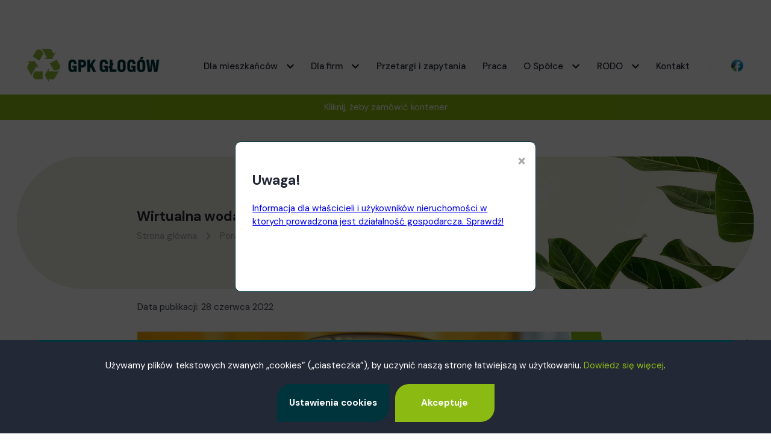

--- FILE ---
content_type: text/html; charset=utf-8
request_url: https://gpkglogow.pl/porady/wirtualna-woda
body_size: 5293
content:
<!DOCTYPE html>
<html lang="pl">
   <head>
      <meta charset="UTF-8" />
      <!--[if IE]><meta http-equiv="X-UA-Compatible" content="IE=edge" /><![endif]-->
            <meta name="description" content="Wirtualna woda jest, jak najbardziej realna. I staje się towarem deficytowym. Wyjaśniamy też, jak postępować z armaturą łazienkową po remoncie." />
            <meta name="viewport" content="width=device-width, initial-scale=1.0" />

      <link rel="apple-touch-icon" sizes="180x180" href="/public/site/img/favicons/apple-touch-icon.png" />
      <link rel="icon" type="image/png" sizes="32x32" href="/public/site/img/favicons/favicon-32x32.png" />
      <link rel="icon" type="image/png" sizes="16x16" href="/public/site/img/favicons/favicon-16x16.png" />
      <link rel="manifest" href="/public/site/img/favicons/site.webmanifest" />
      <link rel="mask-icon" href="/public/site/img/favicons/safari-pinned-tab.svg" color="#5bbad5" />
      <meta name="msapplication-TileColor" content="#9f00a7" />
      <meta name="theme-color" content="#ffffff" />

      <title>Wirtualna woda</title>

            <link rel="stylesheet" href="/public/site/css/main.min.css?v=4">

                     <link rel="canonical" href="https://gpkglogow.pl/porady/wirtualna-woda">
      
               <meta property="og:title" content="Wirtualna woda">
         <meta property="og:url" content="https://gpkglogow.pl/porady/wirtualna-woda">
         <meta property="og:image" content="https://gpkglogow.pl/files/advice/wirtualna-woda.jpg">
            
         </head>
   <body>
            <header class="header">
         <div class="container-fluid">
            <div class="d-flex justify-content-between align-items-center">
               <a href="https://gpkglogow.pl/" title="GPK GŁOGÓW" class="header-logo">
                  <img src="/public/site/img/logo.png" alt="GPK GŁOGÓW" />
               </a>
               <div class="header-content">
                  <nav class="menu">
   <ul class="menu__ul">
                           <li class="menu__li">
               <a title="Dla mieszkańców" class="menu__a"> Dla mieszkańców </a>
               <button class="menu__li-arrow">
                  <span class="sprite-select"></span>
               </button>
               <ul class="submenu">
                                       <li class="submenu__li">
                        <a href="https://gpkglogow.pl/uslugi/harmonogramy-wywozu-odpadow" title="Harmonogramy wywozu odpadów" class="submenu__a" target="_top">
                           Harmonogramy wywozu odpadów
                        </a>
                     </li>
                                       <li class="submenu__li">
                        <a href="https://gpkglogow.pl/uslugi/punkt-selektywnej-zbiorki-odpadow-komunalnych" title="Punkt Selektywnej Zbiórki Odpadów Komunalnych" class="submenu__a" target="_top">
                           Punkt Selektywnej Zbiórki Odpadów Komunalnych
                        </a>
                     </li>
                                       <li class="submenu__li">
                        <a href="https://gpkglogow.pl/sciezka-edukacyjna" title="Ścieżka edukacyjna" class="submenu__a" target="_top">
                           Ścieżka edukacyjna
                        </a>
                     </li>
                                       <li class="submenu__li">
                        <a href="https://gpkglogow.pl/uslugi/zamow-kontenery-na-odpady" title="Wynajem kontenerów" class="submenu__a" target="_top">
                           Wynajem kontenerów
                        </a>
                     </li>
                                 </ul>
            </li>
                                    <li class="menu__li">
               <a title="Dla firm" class="menu__a"> Dla firm </a>
               <button class="menu__li-arrow">
                  <span class="sprite-select"></span>
               </button>
               <ul class="submenu">
                                       <li class="submenu__li">
                        <a href="https://gpkglogow.pl/uslugi/harmonogram-wywozu-odpadow-dla-firm" title="Harmonogram wywozu odpadów dla firm" class="submenu__a" target="_top">
                           Harmonogram wywozu odpadów dla firm
                        </a>
                     </li>
                                       <li class="submenu__li">
                        <a href="https://gpkglogow.pl/uslugi/odpady-komunalne" title="Odpady komunalne" class="submenu__a" target="_top">
                           Odpady komunalne
                        </a>
                     </li>
                                       <li class="submenu__li">
                        <a href="https://gpkglogow.pl/uslugi/odpady-przemyslowe-i-niebezpieczne" title="Odpady przemysłowe i niebezpieczne" class="submenu__a" target="_top">
                           Odpady przemysłowe i niebezpieczne
                        </a>
                     </li>
                                       <li class="submenu__li">
                        <a href="https://gpkglogow.pl/uslugi/zamow-kontenery-na-odpady" title="Wynajem kontenerów" class="submenu__a" target="_top">
                           Wynajem kontenerów
                        </a>
                     </li>
                                 </ul>
            </li>
                                    <li class="menu__li">
               <a href="https://gpkglogow.pl/przetargi-i-zapytania" title="Przetargi i zapytania" class="menu__a" target="_parent">
                  Przetargi i zapytania
               </a>
            </li>
                                    <li class="menu__li">
               <a href="https://gpkglogow.pl/praca---aktualne-oferty" title="Praca" class="menu__a" target="_top">
                  Praca
               </a>
            </li>
                                    <li class="menu__li">
               <a title="O Spółce" class="menu__a"> O Spółce </a>
               <button class="menu__li-arrow">
                  <span class="sprite-select"></span>
               </button>
               <ul class="submenu">
                                       <li class="submenu__li">
                        <a href="https://gpkglogow.pl/o-nas" title="Profil działalności" class="submenu__a" target="_top">
                           Profil działalności
                        </a>
                     </li>
                                       <li class="submenu__li">
                        <a href="https://gpkglogow.pl/dokumenty-spolki" title="Dokumenty spółki" class="submenu__a" target="_top">
                           Dokumenty spółki
                        </a>
                     </li>
                                 </ul>
            </li>
                                    <li class="menu__li">
               <a title="RODO" class="menu__a"> RODO </a>
               <button class="menu__li-arrow">
                  <span class="sprite-select"></span>
               </button>
               <ul class="submenu">
                                       <li class="submenu__li">
                        <a href="https://gpkglogow.pl/polityka-prywatnosci" title="Polityka prywatności" class="submenu__a" target="_top">
                           Polityka prywatności
                        </a>
                     </li>
                                       <li class="submenu__li">
                        <a href="https://gpkglogow.pl/ciasteczka" title="Polityka cookies" class="submenu__a" target="_top">
                           Polityka cookies
                        </a>
                     </li>
                                       <li class="submenu__li">
                        <a href="https://gpkglogow.pl/klauzule-informacyjne" title="Klauzule informacyjne" class="submenu__a" target="_top">
                           Klauzule informacyjne
                        </a>
                     </li>
                                       <li class="submenu__li">
                        <a href="https://gpkglogow.pl/inspektor-ochrony-danych" title="Inspektor Ochrony Danych" class="submenu__a" target="_top">
                           Inspektor Ochrony Danych
                        </a>
                     </li>
                                 </ul>
            </li>
                                    <li class="menu__li">
               <a href="https://gpkglogow.pl/kontakt" title="Kontakt" class="menu__a" target="_top">
                  Kontakt
               </a>
            </li>
                  </ul>
</nav>                  <div class="header-icons">
                        <a href="https://www.facebook.com/gpkglogow" class="fb-icon" 
      title="Facebook" target="_blank" rel="nofollow">
      <span class="sprite-coolicon"></span>
   </a>
                     <button class="mobile-switch">
                        <span></span>
                     </button>
                  </div>
               </div>
            </div>
         </div>
        <a href="https://gpkglogow.pl/uslugi/zamow-kontenery-na-odpady#zamow" class="header-bar">Kliknij, żeby zamówić kontener</a>
      </header>
<main class="main">
   <div class="page-title">
      <div class="container-fluid">
         <div class="container">
            <div class="row d-flex justify-content-center">
               <div class="col-12 col-lg-10 col-xl-9">
                  <div class="page-title-wrapper">
                     <h1 class="page-title-h2">
                        Wirtualna woda
                     </h1>
                     <div class="breadcrumb">
   <ol
      class="breadcrumb-ul"
      itemscope=""
      itemtype="http://schema.org/breadcrumbList"
      >
                           <li
               class="breadcrumb-li"
               itemprop="itemListElement"
               itemscope=""
               itemtype="http://schema.org/ListItem"
               >
               <a class="breadcrumb-a" itemprop="item" href="https://gpkglogow.pl" title="Strona główna">
                  <span itemprop="name">Strona główna</span>
               </a>
               <meta itemprop="position" content="1" />
            </li>

            <li class="breadcrumb-li margin-left-15 margin-right-15">
               <span class="sprite-breadcrumb"></span>
            </li>
                                             <li
               class="breadcrumb-li"
               itemprop="itemListElement"
               itemscope=""
               itemtype="http://schema.org/ListItem"
               >
               <a class="breadcrumb-a" itemprop="item" href="https://gpkglogow.pl/porady" title="Porady">
                  <span itemprop="name">Porady</span>
               </a>
               <meta itemprop="position" content="2" />
            </li>

            <li class="breadcrumb-li margin-left-15 margin-right-15">
               <span class="sprite-breadcrumb"></span>
            </li>
                                                      <li
               class="breadcrumb-li"
               itemprop="itemListElement"
               itemscope=""
               itemtype="http://schema.org/ListItem"
               >
               <a class="breadcrumb-a" itemprop="item" title="Wirtualna woda">
                  <span itemprop="name">Wirtualna woda</span>
               </a>
               <meta itemprop="position" content="3" />
            </li>
                  </ol>
</div>                  </div>
               </div>
            </div>
         </div>
      </div>
   </div>
   <div class="container news-page">
      <div class="row d-flex justify-content-center">
         <div class="col-12 col-lg-10 col-xl-9">
            <div class="d-sm-flex justify-content-between news-page-options margin-bottom-30">
                              <p class="margin-0 margin-right-15 text--gray">Data publikacji: 28 czerwca 2022</p>
                           </div>
            <div class="news-page-main-img">
                                 <img src="/files/advice/wirtualna-woda.jpg" alt="Wirtualna woda" />
                           </div>
            <p class="intro">
               Wirtualna woda jest, jak najbardziej realna. I staje się towarem deficytowym. Wyjaśniamy też, jak postępować z armaturą łazienkową po remoncie.
            </p>
            <div class="tinymce">
               <p>Wakacje i lato to nie tylko czas upał&oacute;w, ale i remont&oacute;w, więc na początek kilka sł&oacute;w o tym, jak postępować ze zużytą armaturą łazienkową. To zależy od jej wielkości. Starą baterię łazienkową, czy fragment plastikowej rury możemy wrzucić do pojemnika na plastik i metale, ale już wannę, brodzik, czy kabinę prysznicową trzeba przywieźć do jednego z PSZOK-&oacute;w. Podobnie postępujemy z pralkami, czy suszarkami. Wszystkie te sprzęty są gabarytami i PSZOK-i są im właśnie dedykowane. W żadnym razie nie zostawiajmy ich pod boksami śmietnikowymi, bo będą &bdquo;straszyć&rdquo; tygodniami. Firma (GPK Głog&oacute;w) odbierająca odpady opr&oacute;żnia pojemniki; nie sprząta i nie opr&oacute;żnia boks&oacute;w śmietnikowych ze wszystkich sprzęt&oacute;w, kt&oacute;re tam zalegają. W przypadku odpadow budowalnych najlepiej jest zam&oacute;wić kontener. Kontener na odpady na pewno ułatwi remont. Pojemniki na odpady są r&oacute;żnej wielkości i każdy inwestor na pewno wybierze odpowiedni kontener dla siebie.</p>

<p>Woda staje się towarem deficytowym. Naukowcy operują też pojęciem &bdquo;wirtualnej wody&rdquo;, gdy opisują zjawiska związane z jej niedoborem. Pojęcie to dotyczy każdego z nas. Chodzi o to, że każdy człowiek używa wody w dw&oacute;jnas&oacute;b. Po pierwsze, bezpośrednio &ndash; w napojach, podczas gotowania, mycia, prania, podlewania. Po drugie, pośrednio &ndash; konsumując towary. Dla przykładu, kupując opakowanie jajek zużywamy 3,3 tys. litr&oacute;w wody potrzebnych do ich produkcji. Jedna para jeans&oacute;w wymaga użycia 11 tys. litr&oacute;w wody, a produkcja komputera ok. 20 tys. litr&oacute;w!</p>

<p>Co może zrobić każdy z nas? Po pierwsze, wskazana jest oczywiście oszczędność. Unikanie mycia naczyń pod bieżącą wodą, załączanie urządzeń AGD z pełnym wsadem, korzystanie z prysznica zamiast wanny, to oszczędności dla naszego portfela i zysk dla środowiska naturalnego. Po drugie, pr&oacute;bujmy magazynować wodę opadową tam, gdzie jest to możliwe &ndash; na działkach i w ogrodach przydomowych. Po trzecie, ograniczajmy potrzeby. Jeśli nie konsumpcyjne, to choćby te, związane z otoczeniem. Przykładowo, sam nie podlewam trawnik&oacute;w i stawiam na rabaty, w kt&oacute;rych sadzę rośliny odporniejsze na długotrwałe niedobory wody.</p>

                           </div>
                                    <div class="separator margin-top-50 margin-bottom-50"></div>
            <div class="d-sm-flex justify-content-between">
                                 <a href="https://gpkglogow.pl/porady/oleje" class="text-decoration-none fs-hover article-link-nav margin-right-15">
                     <p class="margin-0 text--silver text-uppercase text--bold">Poprzedni wpis</p>
                     <p class="margin-top-10 text--black text--underline text--bold text--lg">
                        Oleje
                     </p>
                  </a>
                                                <a href="https://gpkglogow.pl/porady/gruz-w-lesie" class="text-decoration-none fs-hover article-link-nav">
                     <p class="margin-0 text--silver text-uppercase text--bold">Następny wpis</p>
                     <p class="margin-top-10 text--black text--underline text--bold text--lg">
                        Gruz w lesie   
                     </p>
                  </a>
                           </div>
         </div>
      </div>
   </div>
</main>

<footer class="footer">
    <div class="container">
        <div class="row d-flex align-items-center margin-bottom-75">
            <div class="col-12 col-lg-2">
                <a href="https://gpkglogow.pl" title="GPK GŁOGÓW"><img src="/public/site/img/logo.png" class="footer-logo" alt="GPK GŁOGÓW" /></a>
            </div>

            <div class="col-12 col-lg-10 footer-menu footer-menu-first">
           
      <a href="https://gpkglogow.pl" title="Strona główna" class="footer-menu-link"> Strona główna </a>
           
      <a href="https://gpkglogow.pl/porady" title="Porady" class="footer-menu-link"> Porady </a>
   </div>        </div>
        <a
            href="tel:76 726 56 56"
            title="76 726 56 56"
            class="footer-menu-link" >
            Zadzwoń: 76 726 56 56
        </a>
        <p class="margin-0 text--sm text--gray text--bolder">
            <p>GPK Głog&oacute;w Sp. z o.o. Sp&oacute;łka zarejestrowana w Sądzie Rejonowym dla Wrocławia Fabrycznej, IX Wydział Gospodarczy KRS,<br />
KRS 0000026618; REGON 390767920; NIP 693-19-36-882; kapitał zakładowy: 16. 711. 900,00 PLN; BDO 000002826</p>

        </p>
        <div>
         <a class="footer-menu-link" 
         href="https://glogowski-dom-pogrzebowy.pl/" title="Głogowski Dom Pogrzebowy" target="_top">
         Głogowski Dom Pogrzebowy
      </a>
         <a class="footer-menu-link" 
         href="http://www.glogow.pl/" title="Gmina Miejska Głogów" target="_top">
         Gmina Miejska Głogów
      </a>
         <a class="footer-menu-link" 
         href="https://www.czystyglogow.pl/" title="Czysty Głogów" target="_top">
         Czysty Głogów
      </a>
         <a class="footer-menu-link" 
         href="https://ekoglogow.pl/" title="BLOG - ekoglogow.pl" target="_top">
         BLOG - ekoglogow.pl
      </a>
   </div>    </div>
    <div class="footer-bottom">
        <div class="container">
            <p class="margin-top-0">
                Wszelkie prawa zastrzeżone.
                Realizacja strony www: <a class="text-decoration-none text--primary" href="https://idea4me.pl" title="profesjonalne strony www" target="_blank">Idea4Me.pl</a>
            </p>
        </div>
    </div>
</footer>
<a href="#up" class="up">
    <span class="sprite-up_long"></span>
</a>

<div id="cookies">
   <div class="cookies-container">
      <p class="cookies-txt">
         Używamy plików tekstowych zwanych „cookies” („ciasteczka”), by uczynić naszą stronę
         łatwiejszą w użytkowaniu.
         <a href="https://gpkglogow.pl/ciasteczka" title="Dowiedz się więcej">Dowiedz się więcej</a>.
      </p>
      <div class="d-flex flex-wrap margin-left-15 margin-right-15">
         <span
            id="cookie-popup-open"
            class="btn btn--secondary btn--sm margin-left-5 margin-right-5 margin-top-5 margin-bottom-5"
            >
            Ustawienia cookies
         </span>
         <span class="close btn btn--sm margin-left-5 margin-right-5 margin-top-5 margin-bottom-5">
            Akceptuje
         </span>
      </div>
   </div>
</div>
<div id="cookies-popup">
   <div class="cookies-popup-wrapper">
      <div class="cookies-popup-header">
         <h3 class="cookies-popup-title">Ustawienia cookies</h3>
         <button id="close-popup">✕</button>
      </div>
      <div class="cookies-content">
         <p class="text text--xs">
            <p>Ta strona korzysta z plik&oacute;w cookie, aby poprawić wrażenia podczas poruszania się po witrynie. Spośr&oacute;d nich pliki cookie, kt&oacute;re są sklasyfikowane jako niezbędne, są przechowywane w przeglądarce, ponieważ są niezbędne do działania podstawowych funkcji witryny. Używamy r&oacute;wnież plik&oacute;w cookie stron trzecich, kt&oacute;re pomagają nam analizować i rozumieć, w jaki spos&oacute;b korzystasz z tej witryny. Te pliki cookie będą przechowywane w Twojej przeglądarce tylko za Twoją zgodą. Masz r&oacute;wnież możliwość rezygnacji z tych&nbsp;&nbsp;plik&oacute;w cookie. Jednak rezygnacja z niekt&oacute;rych z tych plik&oacute;w cookie może wpłynąć na wygodę przeglądania.</p>

         </p>
         <form class="margin-top-30">
            <div class="checkbox-cookies disabled">
               <input
                  type="checkbox"
                  name="necessary"
                  value="necessary"
                  id="necessary"
                  disabled
                  checked
                  />
               <label for="necessary">
                  Niezbędne pliki cookies
                  <span></span>
               </label>
            </div>
            <div class="checkbox-cookies">
               <input type="checkbox" name="functional" value="functional" id="functional" />
               <label for="functional">
                  Funkcjonalne pliki cookies
                  <span></span>
               </label>
            </div>
            <div class="checkbox-cookies">
               <input type="checkbox" name="advert" value="advert" id="advert" />
               <label for="advert">
                  Reklamowe i analityczne pliki cookies
                  <span></span>
               </label>
            </div>
            <div class="d-flex justify-content-end margin-top-30">
               <button class="btn" id="cookies-accept" type="submit">Zapisz i zaakceptuj</button>
            </div>
         </form>
      </div>
   </div>
</div>
    <div id="modal" class="modal">
        <div class="modal-content close-popup">
            <span class="close-btn">&times;</span>
            <h2>Uwaga!</h2>
            <p><a href="https://gpkglogow.pl/uslugi/odpady-komunalne">Informacja dla właścicieli i użykownik&oacute;w nieruchomości w ktorych prowadzona jest działalność gospodarcza. Sprawdź!</a></p>

        </div>
    </div>

<script src="/public/site/js/bundle.js?v=2"></script>
<script src="/public/site/js/cookies.js?v=3"></script>

    <script>
        // Modal
        document.addEventListener("DOMContentLoaded", function () {
            var modal = document.getElementById("modal");
            var span = document.getElementsByClassName("close-popup")[0];

            if (!getCookie("modalShown")) {
                modal.classList.add("show");
            }

            span.onclick = function () {
                modal.classList.remove("show");
                setCookie("modalShown", "true", 14);
            };

            window.onclick = function (event) {
                if (event.target == modal) {
                    modal.classList.remove("show");
                    setCookie("modalShown", "true", 14);
                }
            };
        });
    </script>

</body>
</html>



--- FILE ---
content_type: application/x-javascript
request_url: https://gpkglogow.pl/public/site/js/cookies.js?v=3
body_size: 88
content:
function setCookie(name, value, days) {
  var expires = "";
  if (days) {
    var date = new Date();
    date.setTime(date.getTime() + days * 24 * 60 * 60 * 1000);
    expires = "; expires=" + date.toUTCString();
  }
  document.cookie = name + "=" + (value || "") + expires + "; path=/";
}

function getCookie(name) {
  var nameEQ = name + "=";
  var ca = document.cookie.split(";");
  for (var i = 0; i < ca.length; i++) {
    var c = ca[i];
    while (c.charAt(0) == " ") c = c.substring(1, c.length);
    if (c.indexOf(nameEQ) == 0) return c.substring(nameEQ.length, c.length);
  }
  return null;
}

if (!getCookie("cookiesPolicyAccepted")) {
  $("#cookies").addClass("show");
  $("#cookies .close").on("click", function () {
    setCookie(
      "cookiesPolicyAccepted",
      JSON.stringify({
        functional: true,
        advert: true,
      }),
      365
    );
    $("#cookies").removeClass("show");
    return false;
  });

  $(".checkbox-cookies input").on("change", function (e) {
    if ($(this).val() === "functional" && !$(this).prop("checked")) {
      $("#advert")[0].checked = false;
    }
    if ($(this).val() === "advert" && $(this).prop("checked")) {
      $("#functional")[0].checked = true;
    }
  });

  $("#cookies-accept").on("click", function () {
    setCookie(
      "cookiesPolicyAccepted",
      JSON.stringify({
        functional: $("#functional")[0].checked,
        advert: $("#advert")[0].checked,
      }),
      365
    );
    $("#cookies").removeClass("show");
    $("#cookies-popup").removeClass("open");
    return false;
  });
}

$("#cookie-popup-open").on("click", function (e) {
  e.preventDefault();

  $("#cookies-popup").addClass("open");
});

$("#close-popup").on("click", function (e) {
  e.preventDefault();

  $("#cookies-popup").removeClass("open");
});
